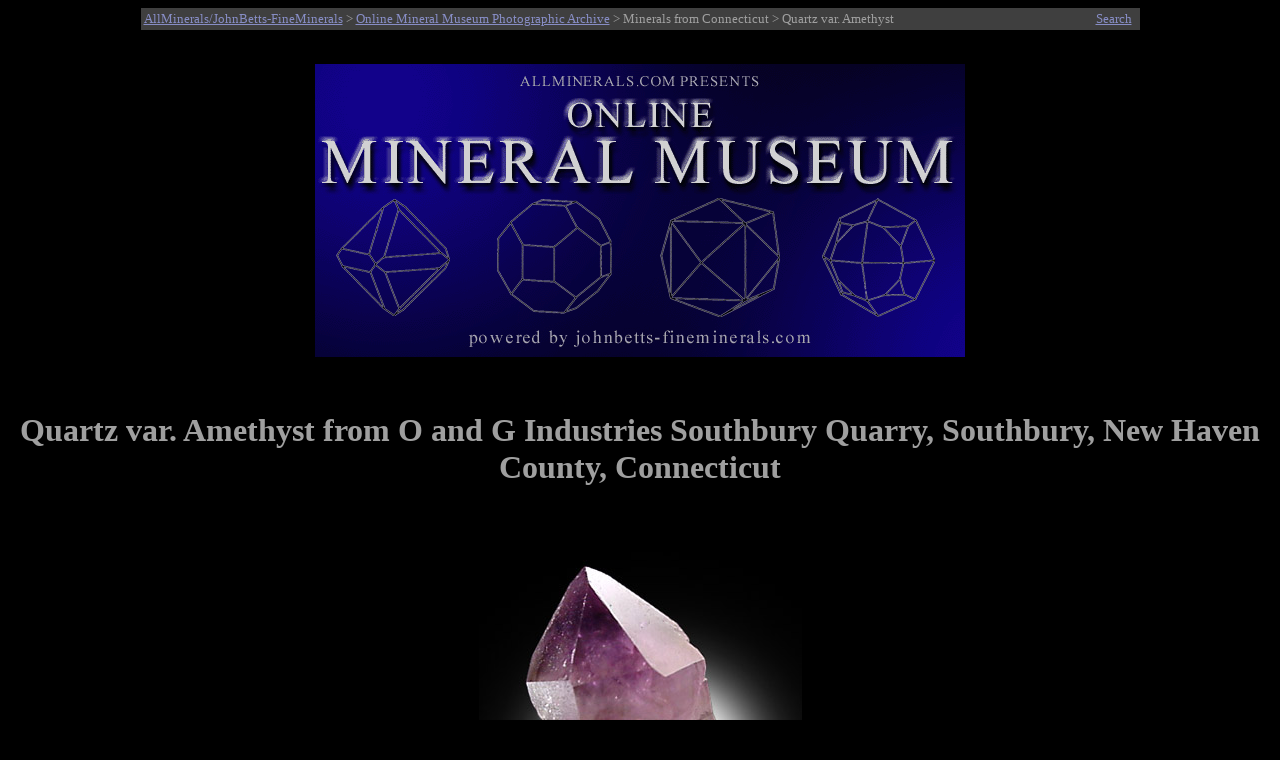

--- FILE ---
content_type: text/html
request_url: http://www.johnbetts-fineminerals.com/jhbnyc/mineralmuseum/picshow.php?id=10566
body_size: 3909
content:
<html>
<head>
<meta http-equiv="Content-Type" content="text/html; charset=iso-8859-1">
<META NAME ="viewport" content="width=700">
<meta name="generator" content="php">
<meta name="description" content="Online Mineral Museum Photographic Archive No. 10566: Quartz var. Amethyst from O and G Industries Southbury Quarry, Southbury, New Haven County, Connecticut.">
<meta name="keywords" content="Quartz var. Amethyst, O and G Industries Southbury Quarry, Southbury, New Haven County, Connecticut.">
<meta name="AUTHOR" CONTENT="John Betts">
<title>Photographs of mineral No. 10566: Quartz var. Amethyst from O and G Industries Southbury Quarry, Southbury, New Haven County, Connecticut</title>
<style>
p        { text-align: center } 
x        { color: red; font-size: 13pt; text-align: center } 
h2       { text-align: left }
h3       { text-align: left }
h1       { text-align: center }
.infobox {
  border: 0px ;
  background-color: Black;
  color: #9f9f9f;
}
</style>
</head>
<body bgcolor="#000000" text="#9f9f9f" link="#878dc5" vlink="#a266ac">
<table BGCOLOR="#3f3f3f" ALIGN="Center" style="width:999">
<TR>
<TD><SMALL><a href="http://www.johnbetts-fineminerals.com/" title="Go To http://www.johnbetts-fineminerals.com/">AllMinerals/JohnBetts-FineMinerals</a> > <a href="../../museum.htm">Online Mineral Museum Photographic Archive</a> > Minerals from Connecticut</a> > Quartz var. Amethyst</SMALL></td>
<TD><P ALIGN=Right><a href="search.php"><SMALL>Search</SMALL></TD>
</TR>
</table>
&nbsp;
<P ALIGN=Center>
<A HREF="../../index.htm"><IMG SRC="../mbanner.gif" WIDTH="650" align="center" HEIGHT="293" BORDER="0" ALT="Online Mineral Museum Archive of Mineral Photographs and Mineral Descriptions from John Betts - 
Fine Minerals.com and Allminerals.com"></A>
<P ALIGN=Center>
&nbsp;
&nbsp;
<h1>Quartz var. Amethyst from O and G Industries Southbury Quarry, Southbury, New Haven County, Connecticut</h1>
&nbsp;
<table align="center" border="0" cellpadding="5" cellspacing="5">
<caption></caption>
<tr>
<td>
<img WIDTH="100%" src="10566.jpg" border="0" title="Quartz var. Amethyst from O and G Industries Southbury Quarry, Southbury, New Haven County, Connecticut" alt="Quartz var. Amethyst from O and G Industries Southbury Quarry, Southbury, New Haven County, Connecticut"></td>
</tr></table><br>
<table cellpadding="2"; class="infobox"; style="width: 60%" align="center">
<tr><td align=right valign="top"><b>DESCRIPTION:</b></td><td valign="top">No. 10566
<tr><td align=right valign="top"><b>Mineral:</b></td><td valign="top">Quartz var. Amethyst
<tr><td align=right valign="top"><b>Locality:</b></td><td valign="top">O and G Industries Southbury Quarry, Southbury, New Haven County, Connecticut</td></tr>
<tr><td align=right valign="top"><b>Description:</b></td><td valign="top">Single crystal 2 cm long of amethyst quartz with partial scepter form. Good quality and color for a specimen from this quarry. </td></tr>
<tr><td align=right valign="top"><b>Overall Size:</b></td><td valign="top">3x1.5x1 cm</td></tr>
<tr><td align=right valign="top"><b>Crystals:</b></td><td valign="top">2 cm</td></tr>
<tr><td align=right valign="top"><b>Archived: </b></td><td valign="top"><b>For reference only</b></tr>
</table>
</td></tr></table>
<hr>
<P ALIGN=Center>&nbsp;
<P ALIGN=Center>&nbsp;
<P ALIGN=Center>&nbsp;
<P ALIGN=Center>&nbsp;
<P ALIGN=Center>&nbsp;
<p>&copy; <a href="http://www.johnbetts-fineminerals.com/" title="Go To http://www.johnbetts-fineminerals.com/">AllMinerals/JohnBetts-FineMinerals</a> All Rights Reserved</p><p><SMALL>The minerals illustrated on this site are presented for reference purposes only. The owner of this site did not collect the minerals and collectors should not assume access is permitted to the property based on inclusion in this museum. Please contact the property owner to obtain legal permission before entering private property.</SMALL></body>
</html>;